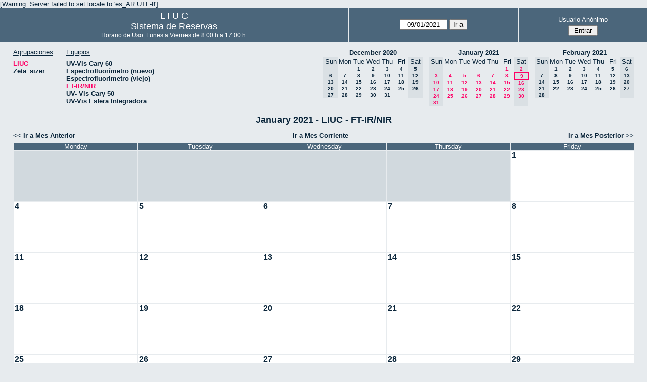

--- FILE ---
content_type: text/html; charset=utf-8
request_url: http://quimica.uns.edu.ar/reservasliuc/month.php?year=2021&month=1&day=9&area=1&room=17
body_size: 3751
content:
<!DOCTYPE html>
<html>
  <head>
  
  <meta charset="utf-8">
  <title>Sistema de Reservas</title>
  
      <link href="jquery/ui/css/sunny/jquery-ui-1.8.16.custom.css" rel="stylesheet" type="text/css">
    
    <link href="jquery/datatables/css/mrbs-page.css" rel="stylesheet" type="text/css">
    <link href="jquery/datatables/css/mrbs-table.css" rel="stylesheet" type="text/css">
    <link href="jquery/datatables/css/ColReorder.css" rel="stylesheet" type="text/css">
    <link href="jquery/datatables/css/ColVis.css" rel="stylesheet" type="text/css">
    
    <link rel="stylesheet" href="css/mrbs.css.php" type="text/css">
        <link rel="stylesheet" media="print" href="css/mrbs-print.css.php" type="text/css">
    <!--[if IE]>
    <link rel="stylesheet" href="css/mrbs-ie.css" type="text/css">
    <![endif]-->
        <!--[if IE 8]>
    <link rel="stylesheet" href="css/mrbs-ie8.css" type="text/css">
    <![endif]-->
    <!--[if lte IE 8]>
    <link rel="stylesheet" href="css/mrbs-ielte8.css" type="text/css">
    <![endif]-->
    <!--[if lte IE 7]>
    <link rel="stylesheet" href="css/mrbs-ielte7.css.php" type="text/css">
    <![endif]-->
    <!--[if lte IE 6]>
    <link rel="stylesheet" href="css/mrbs-ielte6.css" type="text/css">
    <![endif]-->
    
    <meta name="robots" content="noindex">
    
<script type="text/javascript" src="jquery/jquery-1.7.2.min.js"></script>
<script type="text/javascript" src="jquery/ui/jquery-ui-1.8.22.custom.min.js"></script>
<script type="text/javascript" src="jquery/ui/jquery-ui-i18n.js"></script>
<script type="text/javascript" src="jquery/ui/jquery-ui-datepicker-en.js"></script>
<script type="text/javascript" src="jquery/ui/jquery-ui-datepicker-en-US.js"></script>
     
<script type="text/javascript">
  //<![CDATA[
  var lteIE6 = false;
  //]]>
</script>
<!--[if lte IE 6]>
<script type="text/javascript">
  //<![CDATA[
  var lteIE6 = true;
  //]]>
</script>
<![endif]-->
    
<script type="text/javascript">
  //<![CDATA[
  var lteIE7 = false;
  //]]>
</script>
<!--[if lte IE 7]>
<script type="text/javascript">
  //<![CDATA[
  var lteIE7 = true;
  //]]>
</script>
<![endif]-->
    
<script type="text/javascript">
  //<![CDATA[
  var lteIE8 = false;
  //]]>
</script>
<!--[if lte IE 8]>
<script type="text/javascript">
  //<![CDATA[
  var lteIE8 = true;
  //]]>
</script>
<![endif]-->
    
<script type="text/javascript">
  //<![CDATA[
    function init(params)
  {
  }
  //]]>
</script>
    
  <script type="text/javascript" src="js/cell_click.js.php?area=1"></script>
  <script type="text/javascript" src="js/functions.js.php?area=1"></script>
<script type="text/javascript" src="js/datepicker.js.php?area=1"></script>
<script type="text/javascript" src="js/general.js.php?area=1"></script>
    
<script type="text/javascript">

//<![CDATA[





$(window).load(function() {

  var args = {day: '9',
              month: '1',
              year: '2021',
              area: '1',
              room: '17',
              page: 'month'};
    init(args);

});


//]]>
</script>  
  </head>
  
  <body class="non_js month">
    <script type="text/javascript">
      //<![CDATA[
      $('body').addClass('js').removeClass('non_js');
      //]]>
    </script> 

    <div class="screenonly">

[Warning: Server failed to set locale to 'es_AR.UTF-8']
  <table id="banner">
    <tr>
      <td id="company">
        <div>
          <div id="logo">
<span>  L  I  U  C  </span>
</div>
          <div id="mrbs">
            <a href="index.php">Sistema de Reservas</a>
          </div>
		  <div id="horarios" style="font-size:12px">
            Horario de Uso: Lunes a Viernes de 8:00 h a 17:00 h.
          </div>
		  
        </div>
      </td>
      <td>
        <form action="day.php" method="get" id="Form1">
          <div>
            <span id="dateselector">
<select name="day">
<option>1</option>
<option>2</option>
<option>3</option>
<option>4</option>
<option>5</option>
<option>6</option>
<option>7</option>
<option>8</option>
<option selected="selected">9</option>
<option>10</option>
<option>11</option>
<option>12</option>
<option>13</option>
<option>14</option>
<option>15</option>
<option>16</option>
<option>17</option>
<option>18</option>
<option>19</option>
<option>20</option>
<option>21</option>
<option>22</option>
<option>23</option>
<option>24</option>
<option>25</option>
<option>26</option>
<option>27</option>
<option>28</option>
<option>29</option>
<option>30</option>
<option>31</option>
</select>
<select name="month">
<option value="1" selected="selected">Jan</option>
<option value="2">Feb</option>
<option value="3">Mar</option>
<option value="4">Apr</option>
<option value="5">May</option>
<option value="6">Jun</option>
<option value="7">Jul</option>
<option value="8">Aug</option>
<option value="9">Sep</option>
<option value="10">Oct</option>
<option value="11">Nov</option>
<option value="12">Dec</option>
</select>
<select name="year">
<option value="2016">2016</option>
<option value="2017">2017</option>
<option value="2018">2018</option>
<option value="2019">2019</option>
<option value="2020">2020</option>
<option value="2021" selected="selected">2021</option>
<option value="2022">2022</option>
<option value="2023">2023</option>
<option value="2024">2024</option>
<option value="2025">2025</option>
<option value="2026">2026</option>
<option value="2027">2027</option>
<option value="2028">2028</option>
<option value="2029">2029</option>
<option value="2030">2030</option>
<option value="2031">2031</option>
</select>
</span>
  <script type="text/javascript">

  $(function() {
    $("#datepicker").datepicker({yearRange: '2016:2031',
                                                       altField: '#datepicker_alt'
                                                       , onClose: function(dateText, inst) {datepicker_close(dateText, inst, 'Form1');}                                                      });
        var initial_date = new Date(2021, 0, 9);
    var dateFormat = $("#datepicker").datepicker( "option", "dateFormat" );
    document.getElementById('datepicker').value = $.datepicker.formatDate(dateFormat, initial_date);
    document.getElementById('datepicker_alt_day').value = 9;
    document.getElementById('datepicker_alt_month').value = 1;
    document.getElementById('datepicker_alt_year').value = 2021;
    $(".ui-datepicker").draggable();
  });
 
  
  var dateselector = document.getElementById('dateselector');
  var datepicker_html = '<input class="date" type="text" id="datepicker">\n';
    datepicker_html += '<input type="hidden" id="datepicker_alt"'
  datepicker_html += ' name="_alt"';
  datepicker_html += ' value="2021-1-9"';
  datepicker_html += ' disabled="disabled">\n';
    datepicker_html += '<input type="hidden" id="datepicker_alt_day" name="day">\n';
  datepicker_html += '<input type="hidden" id="datepicker_alt_month" name="month">\n';
  datepicker_html += '<input type="hidden" id="datepicker_alt_year" name="year">\n';
  dateselector.innerHTML = datepicker_html;
  
  </script>
  <input type="hidden" name="area" value="1">
<input type="hidden" name="room" value="17">
<input type="submit" value="Ir a">
           </div>
        </form>
              </td>
      <td>
<div id="logon_box">
                <a href="">Usuario Anónimo</a>
                <form method="post" action="admin.php">
                  <div>
                    <input type="hidden" name="TargetURL" value="month.php?year=2021&amp;month=1&amp;day=9&amp;area=1&amp;room=17">
                    <input type="hidden" name="Action" value="QueryName">
                    <input type="submit" value=" Entrar ">
                  </div>
                </form>
</div>
</td>
    </tr>
  </table>
</div>

<div id="contents">
<div id="dwm_header" class="screenonly">
<div id="dwm_areas">
<h3>Agrupaciones</h3>
<ul>
<li><a href="month.php?year=2021&amp;month=1&amp;day=9&amp;area=1"><span class="current">LIUC</span></a></li>
<li><a href="month.php?year=2021&amp;month=1&amp;day=9&amp;area=2"><span>Zeta_sizer</span></a></li>
</ul>
</div>
<div id="dwm_rooms">
<h3>Equipos</h3><ul>
<li><a href="month.php?year=2021&amp;month=1&amp;day=9&amp;area=1&amp;room=5"><span>UV-Vis Cary 60</span></a></li>
<li><a href="month.php?year=2021&amp;month=1&amp;day=9&amp;area=1&amp;room=21"><span>Espectrofluorímetro (nuevo)</span></a></li>
<li><a href="month.php?year=2021&amp;month=1&amp;day=9&amp;area=1&amp;room=6"><span>Espectrofluorimetro (viejo)</span></a></li>
<li><a href="month.php?year=2021&amp;month=1&amp;day=9&amp;area=1&amp;room=17"><span class="current">FT-IR/NIR</span></a></li>
<li><a href="month.php?year=2021&amp;month=1&amp;day=9&amp;area=1&amp;room=23"><span>UV- Vis Cary 50</span></a></li>
<li><a href="month.php?year=2021&amp;month=1&amp;day=9&amp;area=1&amp;room=22"><span>UV-Vis Esfera Integradora</span></a></li>
</ul>
</div>
<div id="cals" class="screenonly">
<div id="cal_last">
<table class="calendar">
<thead>
<tr>
<th colspan="7"><a href="month.php?year=2020&amp;month=12&amp;day=9&amp;area=1&amp;room=17">December&nbsp;2020</a></th>
</tr>
<tr>
<th class="hidden">Sun</th>
<th>Mon</th>
<th>Tue</th>
<th>Wed</th>
<th>Thu</th>
<th>Fri</th>
<th class="hidden">Sat</th>
</tr>
</thead>
<tbody>
<tr>
<td class="hidden">&nbsp;</td>
<td>&nbsp;</td>
<td><a href="month.php?year=2020&amp;month=12&amp;day=1&amp;area=1&amp;room=17">1</a></td>
<td><a href="month.php?year=2020&amp;month=12&amp;day=2&amp;area=1&amp;room=17">2</a></td>
<td><a href="month.php?year=2020&amp;month=12&amp;day=3&amp;area=1&amp;room=17">3</a></td>
<td><a href="month.php?year=2020&amp;month=12&amp;day=4&amp;area=1&amp;room=17">4</a></td>
<td class="hidden"><span>5</span></td>
</tr>
<tr>
<td class="hidden"><span>6</span></td>
<td><a href="month.php?year=2020&amp;month=12&amp;day=7&amp;area=1&amp;room=17">7</a></td>
<td><a href="month.php?year=2020&amp;month=12&amp;day=8&amp;area=1&amp;room=17">8</a></td>
<td><a href="month.php?year=2020&amp;month=12&amp;day=9&amp;area=1&amp;room=17">9</a></td>
<td><a href="month.php?year=2020&amp;month=12&amp;day=10&amp;area=1&amp;room=17">10</a></td>
<td><a href="month.php?year=2020&amp;month=12&amp;day=11&amp;area=1&amp;room=17">11</a></td>
<td class="hidden"><span>12</span></td>
</tr>
<tr>
<td class="hidden"><span>13</span></td>
<td><a href="month.php?year=2020&amp;month=12&amp;day=14&amp;area=1&amp;room=17">14</a></td>
<td><a href="month.php?year=2020&amp;month=12&amp;day=15&amp;area=1&amp;room=17">15</a></td>
<td><a href="month.php?year=2020&amp;month=12&amp;day=16&amp;area=1&amp;room=17">16</a></td>
<td><a href="month.php?year=2020&amp;month=12&amp;day=17&amp;area=1&amp;room=17">17</a></td>
<td><a href="month.php?year=2020&amp;month=12&amp;day=18&amp;area=1&amp;room=17">18</a></td>
<td class="hidden"><span>19</span></td>
</tr>
<tr>
<td class="hidden"><span>20</span></td>
<td><a href="month.php?year=2020&amp;month=12&amp;day=21&amp;area=1&amp;room=17">21</a></td>
<td><a href="month.php?year=2020&amp;month=12&amp;day=22&amp;area=1&amp;room=17">22</a></td>
<td><a href="month.php?year=2020&amp;month=12&amp;day=23&amp;area=1&amp;room=17">23</a></td>
<td><a href="month.php?year=2020&amp;month=12&amp;day=24&amp;area=1&amp;room=17">24</a></td>
<td><a href="month.php?year=2020&amp;month=12&amp;day=25&amp;area=1&amp;room=17">25</a></td>
<td class="hidden"><span>26</span></td>
</tr>
<tr>
<td class="hidden"><span>27</span></td>
<td><a href="month.php?year=2020&amp;month=12&amp;day=28&amp;area=1&amp;room=17">28</a></td>
<td><a href="month.php?year=2020&amp;month=12&amp;day=29&amp;area=1&amp;room=17">29</a></td>
<td><a href="month.php?year=2020&amp;month=12&amp;day=30&amp;area=1&amp;room=17">30</a></td>
<td><a href="month.php?year=2020&amp;month=12&amp;day=31&amp;area=1&amp;room=17">31</a></td>
<td>&nbsp;</td>
<td class="hidden">&nbsp;</td>
</tr>
</tbody>
</table>
</div>
<div id="cal_this">
<table class="calendar">
<thead>
<tr>
<th colspan="7"><a href="month.php?year=2021&amp;month=01&amp;day=9&amp;area=1&amp;room=17">January&nbsp;2021</a></th>
</tr>
<tr>
<th class="hidden">Sun</th>
<th>Mon</th>
<th>Tue</th>
<th>Wed</th>
<th>Thu</th>
<th>Fri</th>
<th class="hidden">Sat</th>
</tr>
</thead>
<tbody>
<tr>
<td class="hidden">&nbsp;</td>
<td>&nbsp;</td>
<td>&nbsp;</td>
<td>&nbsp;</td>
<td>&nbsp;</td>
<td><a class="current" href="month.php?year=2021&amp;month=01&amp;day=1&amp;area=1&amp;room=17">1</a></td>
<td class="hidden"><span class="current">2</span></td>
</tr>
<tr>
<td class="hidden"><span class="current">3</span></td>
<td><a class="current" href="month.php?year=2021&amp;month=01&amp;day=4&amp;area=1&amp;room=17">4</a></td>
<td><a class="current" href="month.php?year=2021&amp;month=01&amp;day=5&amp;area=1&amp;room=17">5</a></td>
<td><a class="current" href="month.php?year=2021&amp;month=01&amp;day=6&amp;area=1&amp;room=17">6</a></td>
<td><a class="current" href="month.php?year=2021&amp;month=01&amp;day=7&amp;area=1&amp;room=17">7</a></td>
<td><a class="current" href="month.php?year=2021&amp;month=01&amp;day=8&amp;area=1&amp;room=17">8</a></td>
<td class="hidden" id="sticky_day"><span class="current">9</span></td>
</tr>
<tr>
<td class="hidden"><span class="current">10</span></td>
<td><a class="current" href="month.php?year=2021&amp;month=01&amp;day=11&amp;area=1&amp;room=17">11</a></td>
<td><a class="current" href="month.php?year=2021&amp;month=01&amp;day=12&amp;area=1&amp;room=17">12</a></td>
<td><a class="current" href="month.php?year=2021&amp;month=01&amp;day=13&amp;area=1&amp;room=17">13</a></td>
<td><a class="current" href="month.php?year=2021&amp;month=01&amp;day=14&amp;area=1&amp;room=17">14</a></td>
<td><a class="current" href="month.php?year=2021&amp;month=01&amp;day=15&amp;area=1&amp;room=17">15</a></td>
<td class="hidden"><span class="current">16</span></td>
</tr>
<tr>
<td class="hidden"><span class="current">17</span></td>
<td><a class="current" href="month.php?year=2021&amp;month=01&amp;day=18&amp;area=1&amp;room=17">18</a></td>
<td><a class="current" href="month.php?year=2021&amp;month=01&amp;day=19&amp;area=1&amp;room=17">19</a></td>
<td><a class="current" href="month.php?year=2021&amp;month=01&amp;day=20&amp;area=1&amp;room=17">20</a></td>
<td><a class="current" href="month.php?year=2021&amp;month=01&amp;day=21&amp;area=1&amp;room=17">21</a></td>
<td><a class="current" href="month.php?year=2021&amp;month=01&amp;day=22&amp;area=1&amp;room=17">22</a></td>
<td class="hidden"><span class="current">23</span></td>
</tr>
<tr>
<td class="hidden"><span class="current">24</span></td>
<td><a class="current" href="month.php?year=2021&amp;month=01&amp;day=25&amp;area=1&amp;room=17">25</a></td>
<td><a class="current" href="month.php?year=2021&amp;month=01&amp;day=26&amp;area=1&amp;room=17">26</a></td>
<td><a class="current" href="month.php?year=2021&amp;month=01&amp;day=27&amp;area=1&amp;room=17">27</a></td>
<td><a class="current" href="month.php?year=2021&amp;month=01&amp;day=28&amp;area=1&amp;room=17">28</a></td>
<td><a class="current" href="month.php?year=2021&amp;month=01&amp;day=29&amp;area=1&amp;room=17">29</a></td>
<td class="hidden"><span class="current">30</span></td>
</tr>
<tr>
<td class="hidden"><span class="current">31</span></td>
<td>&nbsp;</td>
<td>&nbsp;</td>
<td>&nbsp;</td>
<td>&nbsp;</td>
<td>&nbsp;</td>
<td class="hidden">&nbsp;</td>
</tr>
</tbody>
</table>
</div>
<div id="cal_next">
<table class="calendar">
<thead>
<tr>
<th colspan="7"><a href="month.php?year=2021&amp;month=02&amp;day=9&amp;area=1&amp;room=17">February&nbsp;2021</a></th>
</tr>
<tr>
<th class="hidden">Sun</th>
<th>Mon</th>
<th>Tue</th>
<th>Wed</th>
<th>Thu</th>
<th>Fri</th>
<th class="hidden">Sat</th>
</tr>
</thead>
<tbody>
<tr>
<td class="hidden">&nbsp;</td>
<td><a href="month.php?year=2021&amp;month=02&amp;day=1&amp;area=1&amp;room=17">1</a></td>
<td><a href="month.php?year=2021&amp;month=02&amp;day=2&amp;area=1&amp;room=17">2</a></td>
<td><a href="month.php?year=2021&amp;month=02&amp;day=3&amp;area=1&amp;room=17">3</a></td>
<td><a href="month.php?year=2021&amp;month=02&amp;day=4&amp;area=1&amp;room=17">4</a></td>
<td><a href="month.php?year=2021&amp;month=02&amp;day=5&amp;area=1&amp;room=17">5</a></td>
<td class="hidden"><span>6</span></td>
</tr>
<tr>
<td class="hidden"><span>7</span></td>
<td><a href="month.php?year=2021&amp;month=02&amp;day=8&amp;area=1&amp;room=17">8</a></td>
<td><a href="month.php?year=2021&amp;month=02&amp;day=9&amp;area=1&amp;room=17">9</a></td>
<td><a href="month.php?year=2021&amp;month=02&amp;day=10&amp;area=1&amp;room=17">10</a></td>
<td><a href="month.php?year=2021&amp;month=02&amp;day=11&amp;area=1&amp;room=17">11</a></td>
<td><a href="month.php?year=2021&amp;month=02&amp;day=12&amp;area=1&amp;room=17">12</a></td>
<td class="hidden"><span>13</span></td>
</tr>
<tr>
<td class="hidden"><span>14</span></td>
<td><a href="month.php?year=2021&amp;month=02&amp;day=15&amp;area=1&amp;room=17">15</a></td>
<td><a href="month.php?year=2021&amp;month=02&amp;day=16&amp;area=1&amp;room=17">16</a></td>
<td><a href="month.php?year=2021&amp;month=02&amp;day=17&amp;area=1&amp;room=17">17</a></td>
<td><a href="month.php?year=2021&amp;month=02&amp;day=18&amp;area=1&amp;room=17">18</a></td>
<td><a href="month.php?year=2021&amp;month=02&amp;day=19&amp;area=1&amp;room=17">19</a></td>
<td class="hidden"><span>20</span></td>
</tr>
<tr>
<td class="hidden"><span>21</span></td>
<td><a href="month.php?year=2021&amp;month=02&amp;day=22&amp;area=1&amp;room=17">22</a></td>
<td><a href="month.php?year=2021&amp;month=02&amp;day=23&amp;area=1&amp;room=17">23</a></td>
<td><a href="month.php?year=2021&amp;month=02&amp;day=24&amp;area=1&amp;room=17">24</a></td>
<td><a href="month.php?year=2021&amp;month=02&amp;day=25&amp;area=1&amp;room=17">25</a></td>
<td><a href="month.php?year=2021&amp;month=02&amp;day=26&amp;area=1&amp;room=17">26</a></td>
<td class="hidden"><span>27</span></td>
</tr>
<tr>
<td class="hidden"><span>28</span></td>
<td>&nbsp;</td>
<td>&nbsp;</td>
<td>&nbsp;</td>
<td>&nbsp;</td>
<td>&nbsp;</td>
<td class="hidden">&nbsp;</td>
</tr>
</tbody>
</table>
</div>
</div>
</div>
<div id="dwm">
<h2>January 2021 - LIUC - FT-IR/NIR</h2>
</div>
<div class="screenonly">
  <div class="date_nav">
    <div class="date_before">
      <a href="month.php?year=2020&amp;month=12&amp;day=9&amp;area=1&amp;room=17">
          &lt;&lt;&nbsp;Ir a Mes Anterior
        </a>
    </div>
    <div class="date_now">
      <a href="month.php?year=2026&amp;month=01&amp;day=9&amp;area=1&amp;room=17">
          Ir a Mes Corriente
        </a>
    </div>
    <div class="date_after">
       <a href="month.php?year=2021&amp;month=2&amp;day=9&amp;area=1&amp;room=17">
          Ir a Mes Posterior&nbsp;&gt;&gt;
        </a>
    </div>
  </div>
</div>
<table class="dwm_main" id="month_main">
<thead>
<tr>
<th class="hidden_day">Sunday</th><th>Monday</th><th>Tuesday</th><th>Wednesday</th><th>Thursday</th><th>Friday</th><th class="hidden_day">Saturday</th>
</tr>
</thead>
<tbody>
<tr>
<td class="hidden_day"><div class="cell_container">&nbsp;</div></td>
<td class="invalid"><div class="cell_container">&nbsp;</div></td>
<td class="invalid"><div class="cell_container">&nbsp;</div></td>
<td class="invalid"><div class="cell_container">&nbsp;</div></td>
<td class="invalid"><div class="cell_container">&nbsp;</div></td>
<td class="valid">
<div class="cell_container">
<div class="cell_header">
<a class="monthday" href="day.php?year=2021&amp;month=1&amp;day=1&amp;area=1">1</a>
</div>
<a class="new_booking" href="edit_entry.php?room=17&amp;area=1&amp;year=2021&amp;month=1&amp;day=1&amp;hour=9&amp;minute=0">
</a>
</div>
</td>
<td class="hidden_day">
<div class="cell_container">
<div class="cell_header">
<span>2</span>
</div>
</div>
</td>
</tr><tr>
<td class="hidden_day">
<div class="cell_container">
<div class="cell_header">
<span>3</span>
</div>
</div>
</td>
<td class="valid">
<div class="cell_container">
<div class="cell_header">
<a class="monthday" href="day.php?year=2021&amp;month=1&amp;day=4&amp;area=1">4</a>
</div>
<a class="new_booking" href="edit_entry.php?room=17&amp;area=1&amp;year=2021&amp;month=1&amp;day=4&amp;hour=9&amp;minute=0">
</a>
</div>
</td>
<td class="valid">
<div class="cell_container">
<div class="cell_header">
<a class="monthday" href="day.php?year=2021&amp;month=1&amp;day=5&amp;area=1">5</a>
</div>
<a class="new_booking" href="edit_entry.php?room=17&amp;area=1&amp;year=2021&amp;month=1&amp;day=5&amp;hour=9&amp;minute=0">
</a>
</div>
</td>
<td class="valid">
<div class="cell_container">
<div class="cell_header">
<a class="monthday" href="day.php?year=2021&amp;month=1&amp;day=6&amp;area=1">6</a>
</div>
<a class="new_booking" href="edit_entry.php?room=17&amp;area=1&amp;year=2021&amp;month=1&amp;day=6&amp;hour=9&amp;minute=0">
</a>
</div>
</td>
<td class="valid">
<div class="cell_container">
<div class="cell_header">
<a class="monthday" href="day.php?year=2021&amp;month=1&amp;day=7&amp;area=1">7</a>
</div>
<a class="new_booking" href="edit_entry.php?room=17&amp;area=1&amp;year=2021&amp;month=1&amp;day=7&amp;hour=9&amp;minute=0">
</a>
</div>
</td>
<td class="valid">
<div class="cell_container">
<div class="cell_header">
<a class="monthday" href="day.php?year=2021&amp;month=1&amp;day=8&amp;area=1">8</a>
</div>
<a class="new_booking" href="edit_entry.php?room=17&amp;area=1&amp;year=2021&amp;month=1&amp;day=8&amp;hour=9&amp;minute=0">
</a>
</div>
</td>
<td class="hidden_day">
<div class="cell_container">
<div class="cell_header">
<span>9</span>
</div>
</div>
</td>
</tr><tr>
<td class="hidden_day">
<div class="cell_container">
<div class="cell_header">
<span>10</span>
</div>
</div>
</td>
<td class="valid">
<div class="cell_container">
<div class="cell_header">
<a class="monthday" href="day.php?year=2021&amp;month=1&amp;day=11&amp;area=1">11</a>
</div>
<a class="new_booking" href="edit_entry.php?room=17&amp;area=1&amp;year=2021&amp;month=1&amp;day=11&amp;hour=9&amp;minute=0">
</a>
</div>
</td>
<td class="valid">
<div class="cell_container">
<div class="cell_header">
<a class="monthday" href="day.php?year=2021&amp;month=1&amp;day=12&amp;area=1">12</a>
</div>
<a class="new_booking" href="edit_entry.php?room=17&amp;area=1&amp;year=2021&amp;month=1&amp;day=12&amp;hour=9&amp;minute=0">
</a>
</div>
</td>
<td class="valid">
<div class="cell_container">
<div class="cell_header">
<a class="monthday" href="day.php?year=2021&amp;month=1&amp;day=13&amp;area=1">13</a>
</div>
<a class="new_booking" href="edit_entry.php?room=17&amp;area=1&amp;year=2021&amp;month=1&amp;day=13&amp;hour=9&amp;minute=0">
</a>
</div>
</td>
<td class="valid">
<div class="cell_container">
<div class="cell_header">
<a class="monthday" href="day.php?year=2021&amp;month=1&amp;day=14&amp;area=1">14</a>
</div>
<a class="new_booking" href="edit_entry.php?room=17&amp;area=1&amp;year=2021&amp;month=1&amp;day=14&amp;hour=9&amp;minute=0">
</a>
</div>
</td>
<td class="valid">
<div class="cell_container">
<div class="cell_header">
<a class="monthday" href="day.php?year=2021&amp;month=1&amp;day=15&amp;area=1">15</a>
</div>
<a class="new_booking" href="edit_entry.php?room=17&amp;area=1&amp;year=2021&amp;month=1&amp;day=15&amp;hour=9&amp;minute=0">
</a>
</div>
</td>
<td class="hidden_day">
<div class="cell_container">
<div class="cell_header">
<span>16</span>
</div>
</div>
</td>
</tr><tr>
<td class="hidden_day">
<div class="cell_container">
<div class="cell_header">
<span>17</span>
</div>
</div>
</td>
<td class="valid">
<div class="cell_container">
<div class="cell_header">
<a class="monthday" href="day.php?year=2021&amp;month=1&amp;day=18&amp;area=1">18</a>
</div>
<a class="new_booking" href="edit_entry.php?room=17&amp;area=1&amp;year=2021&amp;month=1&amp;day=18&amp;hour=9&amp;minute=0">
</a>
</div>
</td>
<td class="valid">
<div class="cell_container">
<div class="cell_header">
<a class="monthday" href="day.php?year=2021&amp;month=1&amp;day=19&amp;area=1">19</a>
</div>
<a class="new_booking" href="edit_entry.php?room=17&amp;area=1&amp;year=2021&amp;month=1&amp;day=19&amp;hour=9&amp;minute=0">
</a>
</div>
</td>
<td class="valid">
<div class="cell_container">
<div class="cell_header">
<a class="monthday" href="day.php?year=2021&amp;month=1&amp;day=20&amp;area=1">20</a>
</div>
<a class="new_booking" href="edit_entry.php?room=17&amp;area=1&amp;year=2021&amp;month=1&amp;day=20&amp;hour=9&amp;minute=0">
</a>
</div>
</td>
<td class="valid">
<div class="cell_container">
<div class="cell_header">
<a class="monthday" href="day.php?year=2021&amp;month=1&amp;day=21&amp;area=1">21</a>
</div>
<a class="new_booking" href="edit_entry.php?room=17&amp;area=1&amp;year=2021&amp;month=1&amp;day=21&amp;hour=9&amp;minute=0">
</a>
</div>
</td>
<td class="valid">
<div class="cell_container">
<div class="cell_header">
<a class="monthday" href="day.php?year=2021&amp;month=1&amp;day=22&amp;area=1">22</a>
</div>
<a class="new_booking" href="edit_entry.php?room=17&amp;area=1&amp;year=2021&amp;month=1&amp;day=22&amp;hour=9&amp;minute=0">
</a>
</div>
</td>
<td class="hidden_day">
<div class="cell_container">
<div class="cell_header">
<span>23</span>
</div>
</div>
</td>
</tr><tr>
<td class="hidden_day">
<div class="cell_container">
<div class="cell_header">
<span>24</span>
</div>
</div>
</td>
<td class="valid">
<div class="cell_container">
<div class="cell_header">
<a class="monthday" href="day.php?year=2021&amp;month=1&amp;day=25&amp;area=1">25</a>
</div>
<a class="new_booking" href="edit_entry.php?room=17&amp;area=1&amp;year=2021&amp;month=1&amp;day=25&amp;hour=9&amp;minute=0">
</a>
</div>
</td>
<td class="valid">
<div class="cell_container">
<div class="cell_header">
<a class="monthday" href="day.php?year=2021&amp;month=1&amp;day=26&amp;area=1">26</a>
</div>
<a class="new_booking" href="edit_entry.php?room=17&amp;area=1&amp;year=2021&amp;month=1&amp;day=26&amp;hour=9&amp;minute=0">
</a>
</div>
</td>
<td class="valid">
<div class="cell_container">
<div class="cell_header">
<a class="monthday" href="day.php?year=2021&amp;month=1&amp;day=27&amp;area=1">27</a>
</div>
<a class="new_booking" href="edit_entry.php?room=17&amp;area=1&amp;year=2021&amp;month=1&amp;day=27&amp;hour=9&amp;minute=0">
</a>
</div>
</td>
<td class="valid">
<div class="cell_container">
<div class="cell_header">
<a class="monthday" href="day.php?year=2021&amp;month=1&amp;day=28&amp;area=1">28</a>
</div>
<a class="new_booking" href="edit_entry.php?room=17&amp;area=1&amp;year=2021&amp;month=1&amp;day=28&amp;hour=9&amp;minute=0">
</a>
</div>
</td>
<td class="valid">
<div class="cell_container">
<div class="cell_header">
<a class="monthday" href="day.php?year=2021&amp;month=1&amp;day=29&amp;area=1">29</a>
</div>
<a class="new_booking" href="edit_entry.php?room=17&amp;area=1&amp;year=2021&amp;month=1&amp;day=29&amp;hour=9&amp;minute=0">
</a>
</div>
</td>
<td class="hidden_day">
<div class="cell_container">
<div class="cell_header">
<span>30</span>
</div>
</div>
</td>
</tr><tr>
<td class="hidden_day">
<div class="cell_container">
<div class="cell_header">
<span>31</span>
</div>
</div>
</td>
<td class="invalid"><div class="cell_container">&nbsp;</div></td>
<td class="invalid"><div class="cell_container">&nbsp;</div></td>
<td class="invalid"><div class="cell_container">&nbsp;</div></td>
<td class="invalid"><div class="cell_container">&nbsp;</div></td>
<td class="invalid"><div class="cell_container">&nbsp;</div></td>
<td class="hidden_day"><div class="cell_container">&nbsp;</div></td>
</tr></tbody></table>
<div class="screenonly">
  <div class="date_nav">
    <div class="date_before">
      <a href="month.php?year=2020&amp;month=12&amp;day=9&amp;area=1&amp;room=17">
          &lt;&lt;&nbsp;Ir a Mes Anterior
        </a>
    </div>
    <div class="date_now">
      <a href="month.php?year=2026&amp;month=01&amp;day=9&amp;area=1&amp;room=17">
          Ir a Mes Corriente
        </a>
    </div>
    <div class="date_after">
       <a href="month.php?year=2021&amp;month=2&amp;day=9&amp;area=1&amp;room=17">
          Ir a Mes Posterior&nbsp;&gt;&gt;
        </a>
    </div>
  </div>
</div>
<table id="colour_key"><tr>
<td class="I">
<div class="celldiv slots1" title="Investigación">
Investigación</div></td>
<td class="D">
<div class="celldiv slots1" title="Docencia">
Docencia</div></td>
<td class="T">
<div class="celldiv slots1" title="Terceros">
Terceros</div></td>
<td class="M">
<div class="celldiv slots1" title="Mantenimiento">
Mantenimiento</div></td>
</tr></table>
</div><div class="screenonly trailer" id="simple_trailer">
<div id="simple">
<a href="day.php?year=2021&amp;month=1&amp;day=9&amp;area=1&amp;room=17">Ver Día</a>|<a href="week.php?year=2021&amp;month=1&amp;day=9&amp;area=1&amp;room=17">Ver Semana</a>|<a href="month.php?year=2021&amp;month=1&amp;day=9&amp;area=1&amp;room=17">Ver Mes</a>
</div>
</div>
  </body>
</html>
